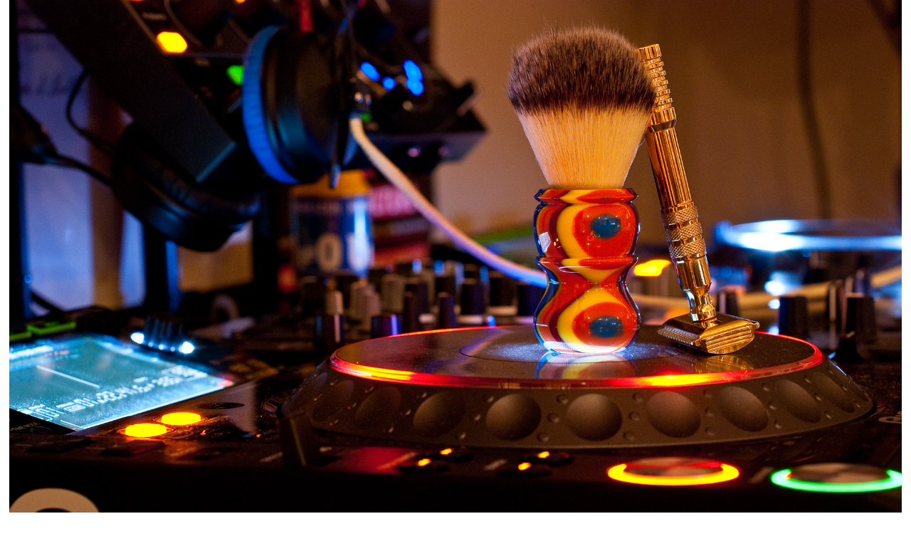

--- FILE ---
content_type: text/html; charset=utf-8
request_url: https://happydaze.org/0804-19
body_size: 1985
content:
<!DOCTYPE HTML>
<html lang="en-US">
<head>
  <meta charset="UTF-8" />
  <meta name="viewport" content="width=device-width, initial-scale=1" />
      <meta name=twitter:card  content="summary_large_image" />
      <meta name=twitter:site  content="@AdobePortfolio" />
      <meta  property=og:title content="happydaze - shavehappy :) - 08.04" />
      <meta  property=og:image content="https://pro2-bar-s3-cdn-cf.myportfolio.com/dd7cb7391d82960be2defd8947f77038/1ae0327c-23d0-4424-81c5-e631dc82c3ed_car_202x158.jpg?h=6e4637bbc81a6a7d6e2f624d1e651c3e" />
      <link rel="icon" href="[data-uri]"  />
      <link rel="stylesheet" href="/dist/css/main.css" type="text/css" />
      <link rel="stylesheet" href="https://pro2-bar-s3-cdn-cf6.myportfolio.com/dd7cb7391d82960be2defd8947f77038/717829a48b5fad64747b7bf2f577ae731587677204.css?h=17858ce8bc82554d5a74f3206078bc46" type="text/css" />
    <link rel="canonical" href="https://happydaze.org/0804-19" />
      <title>happydaze - shavehappy :) - 08.04</title>
    <script type="text/javascript" src="//use.typekit.net/ik/[base64].js?cb=35f77bfb8b50944859ea3d3804e7194e7a3173fb" async onload="
    try {
      window.Typekit.load();
    } catch (e) {
      console.warn('Typekit not loaded.');
    }
    "></script>
</head>
        <body class="transition-enabled">  <div class='page-background-video page-background-video-with-panel'>
  </div>
  <div class="js-responsive-nav">
    <div class="responsive-nav has-social">
      <div class="close-responsive-click-area js-close-responsive-nav">
        <div class="close-responsive-button"></div>
      </div>
    </div>
  </div>
  <div class="site-wrap cfix js-site-wrap">
    <div class="site-container">
      <div class="site-content">
        <header class="site-header">
          <div class="logo-container">
          </div>
        </header>
        <main>
  <div class="page-container js-editable-target editable" data-context="page.page.container">
    <section class="page standard-modules">
      <div class="page-content js-page-content js-editable-target editable" data-context="pages" data-identity="id:p5b65df7552861e18df5851b277fd780bd77bc3d846f278b8cd4a8" data-section="Page Info">
        <div id="project-canvas" class="js-project-modules modules content">
          <div id="project-modules">
              
              <div class="project-module module image project-module-image editable js-editable js-project-module" >

  
 
  
     <div class="js-lightbox" data-src="https://pro2-bar-s3-cdn-cf6.myportfolio.com/dd7cb7391d82960be2defd8947f77038/7654508a-38eb-449f-9056-a2e8ad71efce.jpg?h=b11bead3ccdb2b405a0bae3e83c3bd62">
           <img
             class="js-lazy"
             src="[data-uri]"
             data-src="https://pro2-bar-s3-cdn-cf6.myportfolio.com/dd7cb7391d82960be2defd8947f77038/7654508a-38eb-449f-9056-a2e8ad71efce_rw_3840.jpg?h=dd204b10bbf953a44fbf5c66c82ca890"
             data-srcset="https://pro2-bar-s3-cdn-cf6.myportfolio.com/dd7cb7391d82960be2defd8947f77038/7654508a-38eb-449f-9056-a2e8ad71efce_rw_600.jpg?h=cf1f24cbef013db10dbb48d4521553ca 600w,https://pro2-bar-s3-cdn-cf6.myportfolio.com/dd7cb7391d82960be2defd8947f77038/7654508a-38eb-449f-9056-a2e8ad71efce_rw_1200.jpg?h=9c575c42e04ad0964f0adc2492df0db8 1200w,https://pro2-bar-s3-cdn-cf6.myportfolio.com/dd7cb7391d82960be2defd8947f77038/7654508a-38eb-449f-9056-a2e8ad71efce_rw_1920.jpg?h=8c288a27532c15209308eac1e0e588c6 1920w,https://pro2-bar-s3-cdn-cf6.myportfolio.com/dd7cb7391d82960be2defd8947f77038/7654508a-38eb-449f-9056-a2e8ad71efce_rw_3840.jpg?h=dd204b10bbf953a44fbf5c66c82ca890 3840w,"
             data-sizes="(max-width: 3840px) 100vw, 3840px"
             width="3840"
             height="0"
             style="padding-bottom: 66.83%; background: rgba(0, 0, 0, 0.03)"
             
           >
     </div>
  

</div>

              
              
              
              
              
              
              
              
          </div>
        </div>
      </div>
    </section>
  </div>
        </main>
      </div>
    </div>
  </div>
</body>
<script type="text/javascript">
  // fix for Safari's back/forward cache
  window.onpageshow = function(e) {
    if (e.persisted) { window.location.reload(); }
  };
</script>
  <script type="text/javascript">var __config__ = {"page_id":"p5b65df7552861e18df5851b277fd780bd77bc3d846f278b8cd4a8","theme":{"name":"geometric"},"pageTransition":true,"linkTransition":true,"disableDownload":false,"localizedValidationMessages":{"required":"This field is required","Email":"This field must be a valid email address"},"lightbox":{"enabled":true,"color":{"opacity":0.94,"hex":"#fff"}},"cookie_banner":{"enabled":false}};</script>
  <script type="text/javascript" src="/site/translations?cb=35f77bfb8b50944859ea3d3804e7194e7a3173fb"></script>
  <script type="text/javascript" src="/dist/js/main.js?cb=35f77bfb8b50944859ea3d3804e7194e7a3173fb"></script>
</html>
